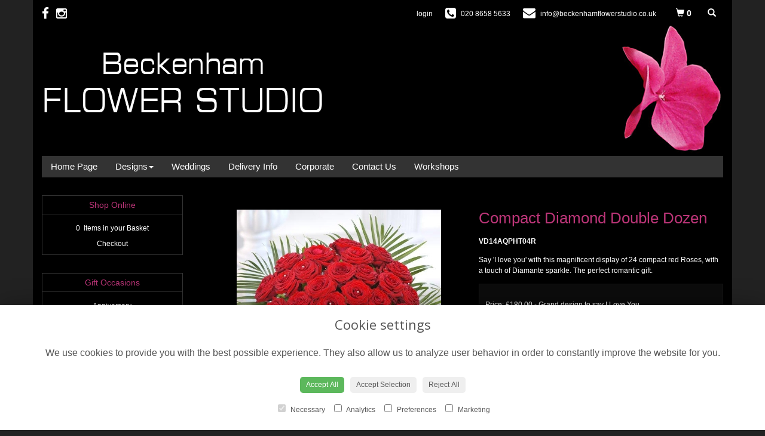

--- FILE ---
content_type: text/html;charset=UTF-8
request_url: https://www.beckenhamflowerstudio.co.uk/design-201820005/compact-diamond-double-dozen.htm
body_size: 7938
content:
<!DOCTYPE html><html lang="en"><head><meta http-equiv="Content-Type" content="text/html; charset=UTF-8"><meta http-equiv="X-UA-Compatible" content="IE=edge"><meta name="viewport" content="width=device-width, initial-scale=1"><script type="application/ld+json">
    {
      "@context": "https://schema.org",
      "@type": "Florist",
      "url": "/",
      "logo": "/upload/mt/bfs585/images/logos/logo.png",
      "name": "Beckenham Flower Studio",   
      "email": "info@beckenhamflowerstudio.co.uk",
      "telephone": "020 8658 5633",
      "address": {
        "@type": "PostalAddress",
    "streetAddress": "119 High Street","addressLocality": "Beckenham","addressRegion": "Kent","postalCode":"BR3 1AG","addressCountry":"GB"
  
      },
	"contactPoint": {
	  "@type": "ContactPoint",
	  "telephone": "020 8658 5633",
	  "email": "info@beckenhamflowerstudio.co.uk"
		}
    }
    </script><script src="/upload/scripts/jquery-1.11.3.min.js"></script><script src="/upload/scripts/jquery.browser.min.js"></script><script src="/upload/scripts/jquery.validate.js"></script><script> 

	//storage of this and previous page
	sessionStorage.setItem('from',sessionStorage.getItem("is"));
    sessionStorage.setItem('is',window.location.href);

    console.log('s 1');
</script><link rel="shortcut icon" href="/upload/mt/bfs585/images/favicon.ico"><link href="/upload/bootstrap/css/bootstrap.min.css" rel="stylesheet"><link href="/upload/styles/styles.css" rel="stylesheet"><link href="/upload/styles/cookie.css" rel="stylesheet"><link href="/upload/mt/bfs585/styles/styles-color.css" rel="stylesheet"/><link href="/upload/mt/bfs585/styles/styles-custom.css" rel="stylesheet"/><link href="/share/font-awesome/css/fontawesome-all.css" rel="stylesheet"><link href="/share/font-awesome/css/font-awesome.min.css" rel="stylesheet" media="none" onload="if(media!='all')media='all'"><!--[if lt IE 9]><script src="https://oss.maxcdn.com/html5shiv/3.7.2/html5shiv.min.js"></script><script src="https://oss.maxcdn.com/respond/1.4.2/respond.min.js"></script><![endif]--><title>Compact Diamond Double Dozen – buy online or call 020 8658 5633</title><meta name="description" content="Compact Diamond Double Dozen to buy from your local Beckenham florist. Send fresh flowers to friends, family and loved ones. Order online today! "/>

	<meta property="og:image" content="/upload/mt/bfs585/products/eFlorist/201820005-24-red-roses.jpg"/>
	<link rel="stylesheet" media="screen, projection" href="/share/plugins/driftmaster/drift-basic.css">
	<link rel="stylesheet" media="screen, projection" href="/share/plugins/lightbox/ekko-lightbox.css">
	<link rel="stylesheet" media="screen, projection" href="/upload/styles/fpro-styles/design_page.css">
	
	<link rel="stylesheet" href="/upload/plugins/glightbox/css/glightbox.min.css">
	<script src="/upload/plugins/glightbox/js/glightbox.min.js"" type="text/javascript"></script>
	
	<link rel="stylesheet" href="/upload/plugins/splide/css/splide.min.css">
	<script src="/upload/plugins/splide/js/splide.js"" type="text/javascript"></script>
	<link rel="stylesheet" href="/upload/plugins/splide/css/splide-extension-video.min.css">
	<script src="/upload/plugins/splide/js/splide-extension-video.min.js"></script> 
	
	<script>
  (function(i,s,o,g,r,a,m){i['GoogleAnalyticsObject']=r;i[r]=i[r]||function(){
  (i[r].q=i[r].q||[]).push(arguments)},i[r].l=1*new Date();a=s.createElement(o),
  m=s.getElementsByTagName(o)[0];a.async=1;a.src=g;m.parentNode.insertBefore(a,m)
  })(window,document,'script','https://www.google-analytics.com/analytics.js','ga');

  ga('create', 'UA-27347290-18', 'auto');
  ga('send', 'pageview');

</script><script async src="https://www.googletagmanager.com/gtag/js?id=G-P347V3TGKD"></script><script>
  window.dataLayer = window.dataLayer || [];
  function gtag(){dataLayer.push(arguments);}
  gtag('js', new Date());

  gtag('config', 'G-P347V3TGKD');
</script></head><body class="page"><noscript><p class="highlight" id="jswarning">Javascript is disabled in your browser, please enable it to continue using this website.</p></noscript><ul id="accessibility"><li><a href="/" title="Home" accesskey="1">Return to the Homepage</a><li><a href="#leftNavigator" title="Skip to categories">Skip to categories</a></li><li><a href="#info" accesskey="s" title="Skip to content">Skip to content</a></li><li><a href="#sitemap" accesskey="3" title="Sitemap">View SitemapView Sitemap</a></li></ul><div class="container navbar-fixed-top head-container designpage page" id="headContainer"><div class="container-fluid"><div class="page-header hidden-xs"><div class="row addressData"><div class="col-xs-6 col-sm-3"><div class="socialHead"><a href="https://www.facebook.com/pg/beckenham.flower.studio" title="Find us on Facebook" target="_blank"><i class="fa fa-facebook"></i></a><a href="https://www.instagram.com/beckenhamflowerstudio" target="_blank"><i class="fa fa-instagram"></i></a></div></div><div class="col-xs-6 col-sm-9 text-right"><ul class="list-inline addressData-right"><li><span id="addTel" class="headLogin"><a href="/user-login.htm">login</a></span></li><li><span id="addTel"><a href="tel:020 8658 5633"><i class="fa fa-phone-square"></i><span class="hidden-xs">020 8658 5633</span></a></span></li><li><span id="addEmail"><a href="mailto:info@beckenhamflowerstudio.co.uk"><i class="fa fa-envelope"></i><span class="hidden-xs">info@beckenhamflowerstudio.co.uk</span></a></span></li><li><a class="btn btn-header headCart" href="/shoppingCart.htm?cartdo=view"><span class="glyphicon glyphicon-shopping-cart" aria-hidden="true"></span><span id="cartItemTotal"> 0</span></a></li><li style="padding-left:3px;"><a class="btn btn-header headSearch" data-toggle="collapse" href="#collapseSearch" aria-expanded="false" aria-controls="collapseSearch"><span class="glyphicon glyphicon-search" aria-hidden="true"></span></a></li><button type="button" class="navbar-toggle collapsed" data-toggle="collapse" data-target="#mobilenav" aria-expanded="false" aria-controls="navbar"><span class="sr-only">Toggle navigation</span><span class="icon-bar"></span><span class="icon-bar"></span><span class="icon-bar"></span></button><div class="collapse" id="collapseSearch"><div class="well"><div class="form-group"><div class="input-group"><input type="text" name="searchBy" id="searchBy" class="form-control" placeholder="Search"/><div class="input-group-addon"><a href="javascript:goToPage();">go</a></div></div></div></div></div></ul></div></div></div><div class="container-fluid noPadding hidden-sm hidden-md hidden-lg visible-xs-*"><div class="row addressDataMobile"><div class="col-xs-2 headerTel"><span><a href="tel:020 8658 5633"><i class="fa fa-phone-square"></i></a></span></div><div class="col-xs-2 headerEmail"><span><a href="mailto:info@beckenhamflowerstudio.co.uk"><i class="fa fa-envelope"></i></a></span></div><div class="col-xs-2 headerCart"><a href="/shoppingCart.htm?cartdo=view"><i class="fas fa-shopping-basket" aria-hidden="true"></i><span id="cartItemTotal"> 0</span></a></div><div class="col-xs-2 headerSearch"><a data-toggle="collapse" class="searchButton" href="#collapseSearch2" aria-expanded="false" aria-controls="collapseSearch2"><i class="fa fa-search" aria-hidden="true"></i></a></div><div class="col-xs-2"><button type="button" class="navbar-toggle collapsed" data-toggle="collapse" data-target="#mobilenav" aria-expanded="false" aria-controls="navbar"><span class="sr-only">Toggle navigation</span><span class="icon-bar"></span><span class="icon-bar"></span><span class="icon-bar"></span></button></div></div><script>
 
// MOBILE SEARCH START 
function goToPage2() 
{
    var initial = "/search/design.htm?term=";
    var searchString = document.getElementById("searchBy2").value;
    window.location.assign(initial+searchString);
}
</script><div class="collapse" id="collapseSearch2"><div class="well"><div class="form-group"><div class="input-group"><input type="text" name="searchBy2" id="searchBy2" class="form-control" placeholder="Search"/><div class="input-group-addon"><a href="javascript:goToPage2();">go</a></div></div></div></div></div><div id="mobilenav" class="collapse"><nav class=""><div><ul class="mobile-nav"><li class="page1"><a title="Home Page" href="/">Home Page</a></li><li class="dropdown page2"><a title="Designs" href="#" class="dropdown-toggle" data-toggle="dropdown">Designs<span class="caret"></span></a><ul class="dropdown-menu columns" role="menu"><li class="page2"><a title="Designs" href="/designs.htm">Designs</a></li><li class="dropdown-header">Gift Occasions</li><li><a href="/occasion-1/anniversary.htm" title="Anniversary">Anniversary</a></li><li><a href="/occasion-2/birthday.htm" title="Birthday">Birthday</a></li><li><a href="/occasion-8/christmas.htm" title="Christmas">Christmas</a></li><li><a href="/occasion-104/christmas-door-wreaths.htm" title="Christmas Door Wreaths">Christmas Door Wreaths</a></li><li><a href="/occasion-3/congratulations.htm" title="Congratulations">Congratulations</a></li><li><a href="/occasion-13/funeral.htm" title="Funeral">Funeral</a></li><li><a href="/occasion-4/get-well-soon.htm" title="Get Well Soon">Get Well Soon</a></li><li><a href="/occasion-105/gift-vouchers.htm" title="Gift Vouchers">Gift Vouchers</a></li><li><a href="/occasion-103/make-your-own-christmas-wreath.htm" title="Make Your Own Christmas Wreath">Make Your Own Christmas Wreath</a></li><li><a href="/occasion-7/new-born.htm" title="New Born">New Born</a></li><li><a href="/occasion-5/retirement.htm" title="Retirement">Retirement</a></li><li><a href="/occasion-6/thank-you.htm" title="Thank You">Thank You</a></li><li class="divider"></li><li class="dropdown-header">Gift Designs</li><li><a href="/category-1/arrangement.htm" title="Arrangement Designs">Arrangement</a></li><li><a href="/category-2/bouquet.htm" title="Bouquet Designs">Bouquet</a></li><li><a href="/category-3/handtied.htm" title="Handtied Designs">Handtied</a></li><li><a href="/category-6/plants.htm" title="Plants Designs">Plants</a></li><li><a href="/category-117/vase-arrangement.htm" title="Vase Arrangement Designs">Vase Arrangement</a></li><li class="divider"></li><li class="dropdown-header">Funeral Flowers</li><li><a href="/category-20/funeral-basket.htm" title="Funeral Basket Designs">Funeral Basket</a></li><li><a href="/category-21/funeral-cushion.htm" title="Funeral Cushion Designs">Funeral Cushion</a></li><li><a href="/category-22/specialist-tributes.htm" title="Specialist Tributes Designs">Specialist Tributes</a></li><li><a href="/category-23/spray.htm" title="Spray Designs">Spray</a></li><li><a href="/category-24/wreath.htm" title="Wreath Designs">Wreath</a></li><li><a href="/category-25/funeral-posies.htm" title="Funeral Posies Designs">Funeral Posies</a></li><li><a href="/category-26/hearts-&-crosses.htm" title="Hearts & Crosses Designs">Hearts & Crosses</a></li><li><a href="/category-27/sympathy-flowers.htm" title="Sympathy Flowers Designs">Sympathy Flowers</a></li><li><a href="/category-28/sheaves.htm" title="Sheaves Designs">Sheaves</a></li><li><a href="/category-118/coffin-sprays.htm" title="Coffin Sprays Designs">Coffin Sprays</a></li><li class="divider"></li><li class="dropdown-header">Finishing Touches</li><li><a href="/category-9/chocolates.htm" title="Chocolates Designs">Chocolates</a></li><li><a href="/category-10/cuddly-toys.htm" title="Cuddly Toys Designs">Cuddly Toys</a></li><li><a href="/category-15/hampers.htm" title="Hampers Designs">Hampers</a></li><li class="divider"></li></ul></li><li class="page4"><a title="Weddings" href="/weddings.htm">Weddings</a></li><li class="page3"><a title="Delivery Info" href="/delivery-info.htm">Delivery Info</a></li><li class="page12"><a title="Corporate" href="/corporate.htm">Corporate</a></li><li class="page5"><a title="Contact Us" href="/contact-us.htm">Contact Us</a></li><li class="page32"><a title="Workshops" href="/workshops.htm">Workshops</a></li></ul><div class="testLogin"><div class="btn btn-default adminButton"><a href="/user-login.htm"><i class="fa fa-user"></i> Login</a></div></div></div></div></div></nav></div></div></div></div><div class="container topnav-container page" id="topNavContainer"><div id="customTop" class="container"></div><div class="container-fluid"><nav class="navbar navbar-default"><div class="navbar-header"><a class="navbar-brand" href="/"><img class="img-responsive" src="/upload/mt/bfs585/images/logos/logo.png" alt="Beckenham Flower Studio"/></a></div><div id="navbar" class="navbar-collapse collapse"><ul class="nav navbar-nav navbar-right"><li class="page1"><a title="Home Page" href="/">Home Page</a></li><li class="dropdown"><a title="Designs" href="#" class="dropdown-toggle" data-toggle="dropdown">Designs<span class="caret"></span></a><ul class="dropdown-menu columns" role="menu"><li class="overview-part"><a title="Designs" href="/designs.htm">Designs</a></li><li class="dropdown-header">Gift Occasions</li><li><a href="/occasion-1/anniversary.htm" title="Anniversary">Anniversary</a></li><li><a href="/occasion-2/birthday.htm" title="Birthday">Birthday</a></li><li><a href="/occasion-8/christmas.htm" title="Christmas">Christmas</a></li><li><a href="/occasion-104/christmas-door-wreaths.htm" title="Christmas Door Wreaths">Christmas Door Wreaths</a></li><li><a href="/occasion-3/congratulations.htm" title="Congratulations">Congratulations</a></li><li><a href="/occasion-13/funeral.htm" title="Funeral">Funeral</a></li><li><a href="/occasion-4/get-well-soon.htm" title="Get Well Soon">Get Well Soon</a></li><li><a href="/occasion-105/gift-vouchers.htm" title="Gift Vouchers">Gift Vouchers</a></li><li><a href="/occasion-103/make-your-own-christmas-wreath.htm" title="Make Your Own Christmas Wreath">Make Your Own Christmas Wreath</a></li><li><a href="/occasion-7/new-born.htm" title="New Born">New Born</a></li><li><a href="/occasion-5/retirement.htm" title="Retirement">Retirement</a></li><li><a href="/occasion-6/thank-you.htm" title="Thank You">Thank You</a></li><li class="divider"></li><li class="dropdown-header">Gift Designs</li><li><a href="/category-1/arrangement.htm" title="Arrangement Designs">Arrangement</a></li><li><a href="/category-2/bouquet.htm" title="Bouquet Designs">Bouquet</a></li><li><a href="/category-3/handtied.htm" title="Handtied Designs">Handtied</a></li><li><a href="/category-6/plants.htm" title="Plants Designs">Plants</a></li><li><a href="/category-117/vase-arrangement.htm" title="Vase Arrangement Designs">Vase Arrangement</a></li><li class="divider"></li><li class="dropdown-header">Funeral Flowers</li><li><a href="/category-20/funeral-basket.htm" title="Funeral Basket Designs">Funeral Basket</a></li><li><a href="/category-21/funeral-cushion.htm" title="Funeral Cushion Designs">Funeral Cushion</a></li><li><a href="/category-22/specialist-tributes.htm" title="Specialist Tributes Designs">Specialist Tributes</a></li><li><a href="/category-23/spray.htm" title="Spray Designs">Spray</a></li><li><a href="/category-24/wreath.htm" title="Wreath Designs">Wreath</a></li><li><a href="/category-25/funeral-posies.htm" title="Funeral Posies Designs">Funeral Posies</a></li><li><a href="/category-26/hearts-&-crosses.htm" title="Hearts & Crosses Designs">Hearts & Crosses</a></li><li><a href="/category-27/sympathy-flowers.htm" title="Sympathy Flowers Designs">Sympathy Flowers</a></li><li><a href="/category-28/sheaves.htm" title="Sheaves Designs">Sheaves</a></li><li><a href="/category-118/coffin-sprays.htm" title="Coffin Sprays Designs">Coffin Sprays</a></li><li class="divider"></li><li class="dropdown-header">Finishing Touches</li><li><a href="/category-9/chocolates.htm" title="Chocolates Designs">Chocolates</a></li><li><a href="/category-10/cuddly-toys.htm" title="Cuddly Toys Designs">Cuddly Toys</a></li><li><a href="/category-15/hampers.htm" title="Hampers Designs">Hampers</a></li><li class="divider"></li></ul></li><li class="page4"><a title="Weddings" href="/weddings.htm">Weddings</a></li><li class="page3"><a title="Delivery Info" href="/delivery-info.htm">Delivery Info</a></li><li class="page12"><a title="Corporate" href="/corporate.htm">Corporate</a></li><li class="page5"><a title="Contact Us" href="/contact-us.htm">Contact Us</a></li><li class="page32"><a title="Workshops" href="/workshops.htm">Workshops</a></li></ul></div></div></div></nav><div class="container content-container designpage page" id="contentContainer"><div id="content"><div id="pageContent" class="clearfix"><div class="col-sm-3 highlight catNavigator hidden-xs" id="leftNavigator"><dl class="leftCart"><dt>Shop Online</dt><dd>0 &nbsp;Items in your Basket</dd><dd><a href="/shoppingCart.htm?cartdo=view" title="Checkout">Checkout</a></dl><dl class="leftOccasions"><dt>Gift Occasions</dt><dd><a href="/occasion-1/anniversary.htm" title="Anniversary flowers">Anniversary</a></dd><dd><a href="/occasion-2/birthday.htm" title="Birthday flowers">Birthday</a></dd><dd><a href="/occasion-8/christmas.htm" title="Christmas flowers">Christmas</a></dd><dd><a href="/occasion-104/christmas-door-wreaths.htm" title="Christmas Door Wreaths flowers">Christmas Door Wreaths</a></dd><dd><a href="/occasion-3/congratulations.htm" title="Congratulations flowers">Congratulations</a></dd><dd><a href="/occasion-13/funeral.htm" title="Funeral flowers">Funeral</a></dd><dd><a href="/occasion-4/get-well-soon.htm" title="Get Well Soon flowers">Get Well Soon</a></dd><dd><a href="/occasion-105/gift-vouchers.htm" title="Gift Vouchers flowers">Gift Vouchers</a></dd><dd><a href="/occasion-103/make-your-own-christmas-wreath.htm" title="Make Your Own Christmas Wreath flowers">Make Your Own Christmas Wreath</a></dd><dd><a href="/occasion-7/new-born.htm" title="New Born flowers">New Born</a></dd><dd><a href="/occasion-5/retirement.htm" title="Retirement flowers">Retirement</a></dd><dd><a href="/occasion-6/thank-you.htm" title="Thank You flowers">Thank You</a></dd></dl><dl class="leftDesTypes"><dt>Gift Designs</dt><dd><a href="/category-1/arrangement.htm" title="Arrangement Designs">Arrangement</a></dd><dd><a href="/category-2/bouquet.htm" title="Bouquet Designs">Bouquet</a></dd><dd><a href="/category-3/handtied.htm" title="Handtied Designs">Handtied</a></dd><dd><a href="/category-6/plants.htm" title="Plants Designs">Plants</a></dd><dd><a href="/category-117/vase-arrangement.htm" title="Vase Arrangement Designs">Vase Arrangement</a></dd></dl><dl class="leftDesTypes"><dt>Funeral Flowers</dt><dd><a href="/category-20/funeral-basket.htm" title="Funeral Basket Designs">Funeral Basket</a></dd><dd><a href="/category-21/funeral-cushion.htm" title="Funeral Cushion Designs">Funeral Cushion</a></dd><dd><a href="/category-22/specialist-tributes.htm" title="Specialist Tributes Designs">Specialist Tributes</a></dd><dd><a href="/category-23/spray.htm" title="Spray Designs">Spray</a></dd><dd><a href="/category-24/wreath.htm" title="Wreath Designs">Wreath</a></dd><dd><a href="/category-25/funeral-posies.htm" title="Funeral Posies Designs">Funeral Posies</a></dd><dd><a href="/category-26/hearts-&-crosses.htm" title="Hearts & Crosses Designs">Hearts & Crosses</a></dd><dd><a href="/category-27/sympathy-flowers.htm" title="Sympathy Flowers Designs">Sympathy Flowers</a></dd><dd><a href="/category-28/sheaves.htm" title="Sheaves Designs">Sheaves</a></dd><dd><a href="/category-118/coffin-sprays.htm" title="Coffin Sprays Designs">Coffin Sprays</a></dd></dl><dl class="leftDesTypes"><dt>Finishing Touches</dt><dd><a href="/category-9/chocolates.htm" title="Chocolates Designs">Chocolates</a></dd><dd><a href="/category-10/cuddly-toys.htm" title="Cuddly Toys Designs">Cuddly Toys</a></dd><dd><a href="/category-15/hampers.htm" title="Hampers Designs">Hampers</a></dd></dl><dl class="leftExtras"><dt>Gifts By Price</dt><dd><a href="/price/0-to-29.99.htm" title="Up to £30 Designs">Under&nbsp;£30</a></dd><dd><a href="/price/30-to-40.htm" title="from £30 t0 £40 Designs">£30&nbsp;to&nbsp;£40</a></dd><dd><a href="/price/40-to-any.htm" title="over £40 Designs">Over&nbsp;£40</a></dd></dl><dl class="leftSocial"><dt>Follow Us</dt><dd><a href="https://www.facebook.com/pg/beckenham.flower.studio" title="Find us on Facebook" target="_blank"><span class="social"><i class="fa fa-facebook"></i></span> Facebook</a></dd><dd><a href="https://www.instagram.com/beckenhamflowerstudio" title="View our Instagram page" target="_blank"><span class="social"><i class="fa fa-instagram"></i></span> Instagram</a></dd></dl></div><div id="info" class="col-sm-9 contentLeft"> 

<script>
gtag("event", "view_item", {
  currency: "GBP",
  value: 180.00,
  items: [
    {
      item_id: "Compact Diamond Double Dozen",
      item_name: "Compact Diamond Double Dozen" 
    }
  ]
}); 
</script>
<script type="application/ld+json">
{
"@context": "http://schema.org/",
"@type": "Product",
"name": "Compact Diamond Double Dozen",
"brand": {
"@type": "Brand",
"name": "Beckenham Flower Studio"
},
"sku": "201820005",
"identifier": "201820005",
"image": "https://www.beckenhamflowerstudio.co.uk/upload/mt/bfs585/products/eFlorist/201820005-24-red-roses.jpg",

"description": "Say &#39;I love you&#39; with this magnificent display of 24 compact&nbsp;red Roses, with a touch of Diamante sparkle. The perfect romantic gift.&nbsp;", 
"mpn": "VD14AQPHT04R",

"offers": {
"@type": "Offer",
"priceCurrency": "GBP",  
"price": 180.00,
"availability": "http://schema.org/InStock",
"seller": {
"@type": "Organization",
"name": "Beckenham Flower Studio"
} 
  }
 
}
</script>

<div class="row" id="designBlock">

<form id="designDetail" name="design" id="design" method="post" action="/shoppingCart.htm">
<input type="hidden" name="_csrf" value="ee6aa957-2886-429f-95fd-fa26dc69b797" />  
<input type="hidden" name="designId" value="201820005"/>
<input type="hidden" name="cartdo" value="add"/>
<input type="hidden" name="label" id="label" value=""/>
<input type="hidden" name="tm" value="1765375476874"/>
<input type="hidden" name="zoneId" id="zoneId" value=""/>
<input type="hidden" name="maxStock" id="maxStock" value=""/>
<input type="hidden" name="stockPriceId" id="stockPriceId" value=""/>
<input type="hidden" name="stockAttrId" id="stockAttrId" value=""/>
<input type="hidden" name="crossSaleComplete" id="crossSaleComplete" value="0"/>
<div class="col-sm-12" id="cartMessage"></div>
	

	<div class="col-sm-6" id="detailLeft">

	<div class="visible-xs designTitle">
	<h1>Compact Diamond Double Dozen</h1>
	</div>

	
	
<section class="splide" id="main-carousel">
  <div class="splide__track">
		<ul class="splide__list">
		
		
			<li class="splide__slide">
			<a class="glightbox" href="/upload/mt/bfs585/products/eFlorist/lg_201820005-24-red-roses.jpg" data-title="Compact Diamond Double Dozen" data-type="image" data-effect="fade" data-height="auto" data-zoomable="true" data-draggable="true">
				<img class="mainImage" src="/upload/mt/bfs585/products/eFlorist/201820005-24-red-roses.jpg" alt="Compact Diamond Double Dozen" />
			</a> 
			</li>
			</ul>
  </div>
</section>
<section class="splide" id="thumb-carousele">
  <div class="splide__track">
		<ul class="splide__list">
			
			<li class="splide__slide">
					<img src="/upload/mt/bfs585/products/eFlorist/th_201820005-24-red-roses.jpg" alt="Compact Diamond Double Dozen" />
				</li>
			</ul>
  </div>
</section>



	<div class="imageNote">Click image to enlarge</div></div>
	
	<div class="col-sm-6" id="detailRight">

	<div class="hidden-xs designTitle">
	<h1>Compact Diamond Double Dozen</h1>
	</div>
	
	<!--  
	
	-->


	<p><strong>VD14AQPHT04R</strong></p><p>Say &#39;I love you&#39; with this magnificent display of 24 compact&nbsp;red Roses, with a touch of Diamante sparkle. The perfect romantic gift.&nbsp;</p>
<div class="designPrices">
				
				<div class="form-group">
					</div> 
				
	<p>
		Price: 
		£180.00<input type="hidden" name="price" value="180.00"/>
		 - Grand design to say I Love You</p>
	</div>
	<p style="float:right">
	<button type="button" class="btn btn-secondary btn-lg btnspace btnBack" id="btnBackId"> <i class="fas fa-angle-left"></i></i> Back</button>

		<button type="submit" class="btn btn-primary btn-lg btnspace btnGo"> <i class="fa fa-shopping-cart"></i> Add to Cart</button>	
			</p> 
	</div>



	</form>

</div> <!-- end of design block -->




</div></div></div></div><footer><div class="container page footerContainer designpage"><div id="customBottom" class="container"></div><div class="container"><div class="row" id="footer"><div class="col-md-4 footerTextAlign"><dl id="sitemap"><dt>Information</dt><dd><a title="Home Page" href="/">Home Page</a><dd><a title="Designs" href="/designs.htm">Designs</a></dd><dd><a title="Weddings" href="/weddings.htm">Weddings</a></dd><dd><a title="Delivery Info" href="/delivery-info.htm">Delivery Info</a></dd><dd><a title="Corporate" href="/corporate.htm">Corporate</a></dd><dd><a title="Contact Us" href="/contact-us.htm">Contact Us</a></dd><dd><a title="Workshops" href="/workshops.htm">Workshops</a></dd><dd><a title="Site Map" href="/sitemap.htm">Site Map</a></dl></div><div class="col-md-4 footerTextAlign"><dl class="footAddress"><dt>Contact Us</dt><dd> Beckenham Flower Studio<br>119 High Street<br>Beckenham<br>Kent<br>BR3 1AG<br><p><a href="tel:020 8658 5633">020 8658 5633&nbsp; <i class="fa fa-phone-square"></i></a></p><dd><a href="mailto:info@beckenhamflowerstudio.co.uk">info@beckenhamflowerstudio.co.uk</a></dd><dd class="footerSocial"><a href="https://www.facebook.com/pg/beckenham.flower.studio" title="Find us on Facebook" target="_blank" class="social"><i class="fa fa-facebook"></i></a><a href="https://www.instagram.com/beckenhamflowerstudio" target="_blank" class="social"><i class="fa fa-instagram"></i></a></dd></dl></div><div class="col-md-4 footerTextAlign"><dl class="footLegal"><dt>Legal</dt><dd><a href="/terms-&amp;-conditions.htm" accesskey="8" title="Terms and Conditions">Terms and Conditions</a></dd><dd><a href="/privacy-policy.htm" title="Privacy Policy">Privacy Policy</a></dd><dd><a href="/cookie-policy.htm" title="Cookie Policy">Cookie Policy</a><dd class="fproLink">Website created by&nbsp;<a href="http://www.floristpro.co.uk" target="_blank" rel="nofollow">floristPro</a></dd><dd>&copy; Beckenham Flower Studio</dd></dl></div></div><div class="row"><div class="col"><img src="/upload/styles/images/footer.png" class="img-responsive center-block"/></div></div><script src="/upload/bootstrap/js/bootstrap.min.js"></script><script src="/upload/scripts/scripts.js"></script><div class="cookie-consent-banner" id="cookie-consent-banner"><h3>Cookie settings</h3><p>We use cookies to provide you with the best possible experience. They also allow us to analyze user behavior in order to constantly improve the website for you.</p><button class="cookie-consent-button btn-success" id="btn-accept-all">Accept All</button><button class="cookie-consent-button btn-outline" id="btn-accept-some">Accept Selection</button><button class="cookie-consent-button btn-grayscale" id="btn-reject-all">Reject All</button><div class="cookie-consent-options"><label><input checked="checked" disabled="disabled" id="consent-necessary" type="checkbox" value="Necessary"> Necessary </label><label><input id="consent-analytics" type="checkbox" value="Analytics"> Analytics </label><label><input id="consent-preferences" type="checkbox" value="Preferences"> Preferences </label><label><input id="consent-marketing" type="checkbox" value="Marketing"> Marketing </label></div></div><script>

function hideBanner() {
    document.getElementById('cookie-consent-banner').style.display = 'none';
};

if(localStorage.getItem('consentMode') === null) {
    
	document.getElementById('btn-accept-all').addEventListener('click', function() {
		setConsent({
        	necessary: true,
        	analytics: true,
        	preferences: true,
        	marketing: true
      	});

	hideBanner();

	});

	document.getElementById('btn-accept-some').addEventListener('click', function() {
		setConsent({
        		necessary: true,
        		analytics: document.getElementById('consent-analytics').checked,
        		preferences: document.getElementById('consent-preferences').checked,
        		marketing: document.getElementById('consent-marketing').checked
		});

      		hideBanner();

	});

	document.getElementById('btn-reject-all').addEventListener('click', function() {
      		setConsent({
			necessary: false,
        		analytics: false,
        		preferences: false,
        		marketing: false
      		});

    	hideBanner();

	});

	document.getElementById('cookie-consent-banner').style.display = 'block';
 }

  
function setConsent(consent) {
    const consentMode = {
      'functionality_storage': consent.necessary ? 'granted' : 'denied',
      'security_storage': consent.necessary ? 'granted' : 'denied',
      'ad_storage': consent.marketing ? 'granted' : 'denied',
      'analytics_storage': consent.analytics ? 'granted' : 'denied',
      'personalization': consent.preferences ? 'granted' : 'denied',
    };
    gtag('consent', 'update', consentMode);  
    localStorage.setItem('consentMode', JSON.stringify(consentMode));
}
</script>

<script>

	var main = new Splide( '#main-carousel', {
		  type      : 'fade',
		  rewind    : true,
		  pagination: false,
		  arrows    : false,
	} );
		
	var thumbnails = new Splide( '#thumb-carousele', {
		autoWidth: true,
	    fixedHeight: 90,
		gap        : 10,
		rewind     : true,
		pagination : false,
		isNavigation: true,
	} );
	
	main.sync( thumbnails );
	main.mount(window.splide.Extensions);
	thumbnails.mount(window.splide.Extensions);


	$(".delDate").attr("autocomplete", "off");
    
	
	$("#btnLogin").click(function (e) {
		window.location.href ="/user-login.htm";
	})
	
	
	
    
	$('#designDetail').validate({ 
		errorClass: "errorMessage",
		errorElement: "span", 
		highlight: function(element, errorClass, validClass) {$(element).parent('div').parent('div').addClass("highlight");},
		unhighlight: function(element, errorClass, validClass) {$(element).parent('div').parent('div').removeClass("highlight");},
		errorPlacement: function(error, element) { 
			error.appendTo( element.parent() );
		},
        submitHandler: function(form,event) {     	
        	if ($('*[name="price"]').attr('type')=="radio") { 
        		document.getElementById("label").value =$('input[name=price]:checked').attr('data-label');     		
			} 
			else if ($("#price").is('select')){ 
				//console.log("isSelect");
				document.getElementById("label").value =$('#price').find('option:selected').attr('data-label');     		
			}
			//alert($('#price').find('option:selected').attr('data-label'));
			
			    gtag("event", "add_to_cart", {
	                currency: "GBP",
	                value: 180.00,
	                items: [
	                  {
	                    item_id: "Compact Diamond Double Dozen",
	                    item_name: "Compact Diamond Double Dozen",
	                    price: 180.00
	                  }
	                ]
	            });
				form.submit();
			 
	 
        }
	});   
	
	
	$(document).on("keydown", "form", function(event) { 
	    return event.key != "Enter";
	});
    
	</script>	
	<link href="/share/plugins/loading/jquery.loading.css" rel="stylesheet">
	<script src="/share/plugins/loading/jquery.loading.js"></script>   
	<script type="text/javascript">
	
	$(".delDate").addClass("required");
	$(".delTypeCheck").addClass("required");
	

	function validDate(dateError,msgError) {
		
		var valid = true;
		if (document.getElementById("date").value=='') {
			document.getElementById("error1").value = dateError;
			valid=false;
			}
		 
		for(i=0; i<document.forms[0].elements.length; i++){
			if(document.forms[0].elements[i].type == 'textarea') {
			 if (document.forms[0].elements[i].value=='') {
				 document.getElementById("error2").value = msgError;
		 		 valid=false; 
			 }
		}
		}
	}
$(document).ready(function() {

	
	$(".ui-state-active").removeClass("ui-state-active").removeClass("ui-state-hover");
    $('.delTypeVal').click(function() { 
    	
    	$(".delTypeCheck").prop("checked", true); 
    	$(".delTypeVal").addClass( "required");	
    	$(".delTypeVal").addClass( "postcodeUK");
    })
    $('input:radio[name="delType"]').change(function(){
    	if (!$(this).hasClass("delTypeCheck")) {
    		$(".delTypeVal").removeClass( "required");	
    		$(".delTypeVal").removeClass( "postcodeUK");
    		$(".btnGo").prop('disabled', false);
    		$(".errorMessage1").remove();
    		$("#delPostCode").val("");
    	}
    	if ($(this).hasClass("delTypeCheck")) {
    		$(".delTypeVal").addClass( "required");
    		$(".delTypeVal").addClass( "postcodeUK");
    	}
    })   
    


    //v2 delivery
    

	//v1 delivery
		 // && map.config.localOnlyDelivery=='1'
	    
	    $(document).on('click', '.updateDelDetails', function(e) { 
			e.preventDefault();
			$("#cartdo").val("view");
		
			//$("form").validate().settings.ignore = "*";
	
			$("#terms").addClass("ignore");
			$(".msgControl").addClass("ignore");	
			$(".orderChargeSelect").addClass("ignore");	
			$('#shoppingBasket').valid(); 
			document.cart.action = "shoppingCart.htm";
			$("#shoppingBasket").submit(); 
			
		})
 
    
 
    
    //Matches UK postcode. Does not match to UK Channel Islands that have their own postcodes (non standard UK)
    $.validator.addMethod( "postcodeUK", function( value, element ) {
        return this.optional( element ) || /^([Gg][Ii][Rr] 0[Aa]{2})|((([A-Za-z][0-9]{1,2})|(([A-Za-z][A-Ha-hJ-Yj-y][0-9]{1,2})|(([A-Za-z][0-9][A-Za-z])|([A-Za-z][A-Ha-hJ-Yj-y][0-9]?[A-Za-z])))) [0-9][A-Za-z]{2})$$/i.test( value );
	    }, "Please specify a valid UK postcode with correct spacing / format" )
	        
	}) 
	
	//v2
    function updateClosedDates(data) {
	
    	var newDates =  data.newExcDates;// [ds]; //newDates = ["27/11/2023","28/11/2023"]; 
    	console.log("New Exception dates 4 ="+newDates);

    	//newDates.unshift('update');
    	$('.delDate').datepicker('setDatesDisabled', newDates);

    	
    	console.log("refreshed dates");
    }

</script>



	<script type="text/javascript" src="/upload/scripts/fpro/design.js"></script>      
<script>
const lightbox = GLightbox({
    touchNavigation: true,
    loop: true,
  selector: ".glightbox"
    });
  //moved this out of design.js
    function changeImage() {
			var newImage = ($('#attrId').find(':selected').attr('data-img'));	
			if (newImage!="") {
				$(".mainImage").attr("src", "/upload/mt/bfs585/products/eFlorist/"+newImage);
			} else {
				$(".mainImage").attr("src", "/upload/mt/bfs585/products/eFlorist/201820005-24-red-roses.jpg");

			}
      // testing if stock is on then calling the displayStock function
      
		} 
</script>
    




<script>



// SEARCH START 
function goToPage() 
{
    var initial = "/search/design.htm?term=";
    var searchString = document.getElementById("searchBy").value;
    window.location.assign(initial+searchString);
}
$(document).ready(function() {
	
	
    $('#searchBy').keypress(function(e){
    	if (e.which==13) {
    		goToPage();
    	}
	});
})
</script></footer><script defer src="https://static.cloudflareinsights.com/beacon.min.js/vcd15cbe7772f49c399c6a5babf22c1241717689176015" integrity="sha512-ZpsOmlRQV6y907TI0dKBHq9Md29nnaEIPlkf84rnaERnq6zvWvPUqr2ft8M1aS28oN72PdrCzSjY4U6VaAw1EQ==" data-cf-beacon='{"version":"2024.11.0","token":"9d5706427d6646adb82f81a841930fa3","r":1,"server_timing":{"name":{"cfCacheStatus":true,"cfEdge":true,"cfExtPri":true,"cfL4":true,"cfOrigin":true,"cfSpeedBrain":true},"location_startswith":null}}' crossorigin="anonymous"></script>
</body></html>

--- FILE ---
content_type: text/css;charset=UTF-8
request_url: https://www.beckenhamflowerstudio.co.uk/upload/mt/bfs585/styles/styles-color.css
body_size: 2105
content:
@import url('https://fonts.googleapis.com/css2?family=Libre+Baskerville:wght@400;700&display=swap');
@import url('https://fonts.googleapis.com/css2?family=Open+Sans:wght@400;600;700&display=swap');

/*** NEW COLOUR VERSION 20.11.2020 ***/

body {background: #222; color: #fff}
.container {background:#000;}
.head-container {border-bottom: 0px solid #5c604d;background:#000;}
.topnav-container, .navbar-default {background:none;}
.topnav-container {background: #000 url(../images/headerBG.png) no-repeat right;}
  
h1, h2, h3, h4, h5, h6 {color: #bc3578;}
.cartHeader, .confirmTell {color: #555;}

.addressData a, .addressData a:visited {color:#fff;}
.addressData a:hover{color:#bc3578}

.navbar-default .navbar-nav>li>a { color: #fff;}
.navbar-default .navbar-nav>li>a.current, .navbar-default .navbar-nav>li>a:hover, .navbar-default .navbar-nav>li>a:focus {color: #bc3578;}

.catNavigator dt {color:#bc3578;text-transform:initial;font-size:14px;font-weight:100; text-align: center;border-bottom: 1px solid #333;padding:5px 0px;}
.catNavigator dd, .catNavigator a:link, .catNavigator a:visited { color:#fff; text-align: center;}
.catNavigator a:hover, .catNavigator a:focus, .catNavigator a.current { color: #666; text-decoration:none}


.btn-primary{background:#bc3578; color: #fff;}
.btn-primary:hover,.btn-primary:focus,.btn-primary.focus,.btn-primary:active,.btn-primary.active, .btn-primary:active:focus,.btn-primary.active.focus{background:#000;color:#fff;} 
.btn-default{background:#000;border:1px solid #222;color:#fff;}
.btn-default:hover{background-image:none;background:#333;border:1px solid #222;color:#fff;}

.panel{background: #fcfcfc;border: 1px solid #dadada;color:#555;}
.panel:hover{background:#fcfcfc;border:1px solid #909090;}
.designButton:hover, .designButton:focus, .designItems, .catImages:hover {  background: #fcfcfc; border: 1px solid #909090;color: #555; text-decoration:none}
.newsPanel:hover{  background: #fcfcfc; border: 1px solid #909090;color: #555; text-decoration:none}
.panel-heading h2 {color:#fff;}

h1.title, h2.title {color:#555;}
h1.title::before, h1.title::after, h2.title::before, h2.title::after {border-bottom:1px solid #DADADA;}

.footerContainer { border-top: 0px solid #5c604D;  background: none; color: #555}
.footerContainer .container{ border-top: 0px solid #dadada;background:#000;}
#footer dt{color:#bc3578;text-transform:initial;font-size:0.9em;font-weight:600}
#footer a:link, #footer a:visited {color:#666; font-size: 11px;}
#footer a:hover {color: #fff}
#footer dd {color:#666;font-size: 11px;}

body { font-family: Arial, Helvetica, sans-serif; font-size: 12px;}
.highlight{/* background:#c4cac1; */}
a {color: #666} 
a:hover, a:focus {text-decoration:none; color: #fff;}
h1, h2, h3, h4, h5, h6 {font-family: 'Open Sans',Carme,Tahoma,Geneva,sans-serif;}
h1, h2{font-family:Arial, Helvetica, sans-serif;}
.cartHeader, .confirmTell {font-weight:400; font-family: 'Open Sans',Carme,Tahoma,Geneva,sans-serif;}
strong, b {font-weight: 700;}

.head-container {padding: 4px 0;}
.topbanner-container {  padding-left: 0px;  padding-right: 0px; }

/** nav bar **/
.navbar-brand { margin-top: 60px;float:none}
.navbar-default {  border-color: #99a285;border-radius: 0px; border: 0px solid #444; border-right:none; border-left:none; border-top:none}
.navbar-default .navbar-nav>li>a {font-size: 15px;display:inline-block; text-transform:initial;font-weight:100 }
.navbar-right { width:100%;  margin-top: 0px;margin-right:0px} 
.navbar-nav>li{float:left;display:inline}
.navbar-brand>img {margin-left: auto;margin-right: auto;float: left;margin-top: 35px;margin-bottom:15px;}
.navbar-header{float:none;margin-top:40px}
 
.navbar-nav {border-top: 0px solid #DADADA; border-bottom: 0px solid #DADADA;list-style:none;text-align:center; background: #333; margin-top: 45px; }

/** buttons **/
.btn-primary{border: 1px solid #bc3578;}
.btn-primary:hover,.btn-primary:focus,.btn-primary.focus,.btn-primary:active,.btn-primary.active{border: 1px solid #bc3578;} 
.btn-header {border-radius: 0px;  border: 0px solid #DADADA;}
.btn-header:hover { color:#9eb286}
a.btn-header:hover{color:#9eb286}
.btn-default{border:1px solid #222;color:#fff;}
.btn-default:hover{border:1px solid #222}

@media (min-width: 1024px) {
.designButton {/* height: 350px; */}
}

h1.title {  display: flex; align-items: center;  text-align: center; margin: 20px 0 20px 0}
h2.title {  font-size: 18px; display: flex; align-items: center;  text-align: center;  margin: 20px 0}

h1.title::before, h1.title::after, h2.title::before, h2.title::after { content: ''; flex: 1;}
h1.title::before, h2.title::before { margin-right: .65em; }
h1.title::after, h2.title::after { margin-left: .65em; } 

@media screen and (min-width: 992px){
    .columns{
        -moz-column-count:3; /* Firefox */
        -webkit-column-count:3; /* Safari and Chrome */
        column-count:3;
        width: 600px;
    }
}


/***** AMENDS BY MARK AUG 2015 *****/
/*size of header contact icons */
.fa-envelope, .fa-phone-square{font-size:21px !important}

/* search box */
#collapseSearch .well{background:#444;border:1px solid #333;}


/* navbar-toggle */
.navbar-toggle {border-color: #000;}
.navbar-toggle .icon-bar {background-color: #fff;}
.navbar-toggle:hover .icon-bar{background-color:#bc3578}
.navbar-toggle{float:none;top:3px;margin-left:3px}



.dropdown-header{color:#bc3578}
.dropdown-menu{background:#000; border: 1px solid #333;}
.dropdown-menu>li>a, .dropdown-menu>li>a:visited {color:#fff}
.dropdown-menu>li>a:hover, .dropdown-menu>li>a:focus {background: none;color:#666}
.dropdown-menu .divider{background-color:#333}


.navbar-default .navbar-nav>.open>a, .navbar-default .navbar-nav>.open>a:hover, .navbar-default .navbar-nav>.open>a:focus {color:#bc3578;background:none}

.homepanel {background:none;text-align:center;margin-bottom:10px;margin-top:20px}
.date-disp-square-sm{background-color:#9eb286;border:1px solid #9eb286}

.newsH1 {padding:35px 0 15px 0; color: #fff}

/** Footer **/
.footerTextAlign {text-align:center;}

#socialShare{margin-top:30px}
.mosaicflow__item {margin: 10px 10px 0px 0px;}

.galleryCell .panel, .galleryCell, .galleryCell .panel-default{height:250px;margin-bottom:18px}
.galleryCell img{max-height:220px}
#content{margin-top:20px}
.dropdown-menu{min-width:240px}
.galleryPageSize{color:#333;font-size:14px}

.contactDetails a{font-size:15px}

/**** MARKS TWEAKS FOR v65 BUGS ****/
.socialHead i {padding-right: 12px;}
.catImages, .designButton{height:355px}
.newsPanelHeight{min-height:240px}
.navbar-right .dropdown-menu {left:0;top:36px}
.headerSearch, .headerCart, .headerEmail, .headerTel{text-align:center;padding-top:12px;font-size:16px}
.headerSearch, .headerCart{padding-top:16px}
.navbar-toggle{margin-top:4px}
.addressDataMobile .col-xs-2{width:20%}
.addressDataMobile a{color:#fff;}
.addressDataMobile a:hover{color:#bc3578;}
.pageMap{margin-top:20px}
#content{margin-bottom:30px}
.owl-carousel{margin-bottom:20px}
.addressData-right .fa{margin-right:8px}
#mobilenav a{color:#fff}
#mobilenav a:focus{color:#555}
#mobilenav .dropdow-menu a{color:#555}
#mobilenav a:hover{color:#555}
#mobilenav .adminButton a{color:#fff;}
#mobilenav .adminButton{margin-right:10px}
.pageGallery h1{display:none;}
.loginFormControl{height:45px;padding-top:10px}
.owlDiv img{max-width:100%}
.selectDate{z-index:100;}
.basketDetail .deliveryInfo{display:inline-block}
.gm-style-iw-d{color:#555;}
@media (min-width: 992px){
#detailLeft p{max-height:400px;max-width:400px;overflow:hidden;text-align:-webkit-center}
#detailLeft p img{object-fit:cover;object-position:50% 50%;}
}
@media (max-width: 768px){
.dropdown-menu {max-height: 400px;width: 100%;overflow-y: scroll;-webkit-overflow-scrolling: touch;}
}


--- FILE ---
content_type: text/css;charset=UTF-8
request_url: https://www.beckenhamflowerstudio.co.uk/upload/mt/bfs585/styles/styles-custom.css
body_size: 1064
content:
.container {padding-left: 0px; padding-right: 0px;}
.container-fluid {padding-left: 0px; padding-right: 0px;}

.leftCart {border: 1px solid #333;}
.leftOccasions {border: 1px solid #333;}
.leftDesTypes {border: 1px solid #333;}
.leftExtras {border: 1px solid #333;}
.leftSocial {border: 1px solid #333;}

h1 {font-size: 26px;}

#footer .footerSocial .social {font-size: 21px;}

.promotionPanel {background: #000; color: #fff;border: 1px solid #333}
.promotionPanel:hover {background: #000; color: #fff; border: 1px solid #333}
.promotionPanel span.title {margin-bottom: 10px;}

.btn.headCart:hover {color: #bc3578;}
.btn.headSearch:hover {color: #bc3578;}

.navbar-nav>li>a {    padding-top: 8px;    padding-bottom: 8px;}

.dropdown-header {font-size: 1.2em;}

.mobile-nav {width: 100%; margin-top: 0px; list-style: none; padding: 0px; text-align: center; margin-top: 10px;}

.testLogin {text-align: center;}

#mobilenav a {padding:10px 0px;}
#mobilenav .dropdown-menu {text-align:center;}

.catNavigator dl {max-width: 85%;}

#pageFilters {background: #000; border-bottom: 1px dashed #ccc;}

.pageGallery {border: 1px solid #ccc;padding: 15px;}

h2, .h2 {font-size: 1.5em;color: #bc3578}

label {font-weight: 100;}

.galleryCell .highlight {background: #000;border: 1px solid #333}
.galleryCell .highlight:hover {background: #000;border: 1px solid #333}
a.gallery.highlight.gridColumn {border: 0px;}

.designButton {background: #000; border: 1px solid #333;}
.designButton:hover {background: #000; border: 1px solid #333;}

.designButton .price {color: #fff;}

.designPrices {background-color: #000;}

.btnBack {color: #000;}
.btnBack:hover {color: #555;}

.catImages {background: #000; border: 1px solid #333;}
.catImages:hover {background: #000; border: 1px solid #333;}

@media (max-width: 767px) {
.topnav-container {background: #000;}
.navbar-brand>img {margin-top: 0px;float: none;}
#content {margin-top: 0px;}
.discbtn {margin-top:10px;}
}

@media (max-width:768px) {
.gallerPageQty{float:left;}
}

/* */

.form-login, .designPrices {background: #0c0c0c;border: 1px solid #151515;}

.footerContainer .container {border-top: 1px solid #222;}
.footerContainer #customBottom.container {display:none;}

.orderSummaryText {background: #151515;border: 1px solid #555;}
.orderSummaryText .header {color: #bc3578;}

.ui-accordion .ui-widget-content {border: #292929 1px solid;}

.ui-accordion .ui-widget-content {border: #3a3a3a  1px solid;}

.breadcrumb {background-color: #282828;}
.breadcrumb>.active {color:#fff;}
.paymentSectionDate, .paymentSectionItems, .paymentSectionDelAd, .paymentSectionDelName {background: #0e0e0e;border: 1px solid #1f1f1f;color:#eee;}

/** fixing the blurred images by displaying at normal size and centered **/

.splide__track{text-align:center}

.splide__slide img{width:auto!important}

.mainImage {max-height:400px}

#thumb-carousele-list li{height:150px!important}

#thumb-carousele-list {margin-top:10px!important}

/** Shopping Cart section **/

.newCSBlock h2 {letter-spacing:initial;background:#222}

.newCSBlock .desSelection {background:#000}

.newCSBlock .designButton {background: #000;
    border: 1px solid #333; padding:10px}

.newCSBlock .designButton:hover {background: #000; border: 1px solid #333; padding:10px}

/**#sf1 fieldset:before{content:'PLEASE NOTE: During peak times such as Valentines Day and Mothers Day we cannot offer AM Priority Delivery or delivery time slots.'; display:block;background:#000000;padding:10px;margin-bottom:10px;border-radius:0px;border:5px solid #bc3374} **/



#orderComplete .highlight {background: none;}



/** FIXES **/
.footerContainer img[src="/upload/styles/images/footer.png"] {
    content: url(/upload/mt/amas355/images/footerCard_defaultWhite.png);
}


#footer dd,
#footer a:link,
#footer a:visited {
	color: #fff;
}

#footer a:hover {
	color: #555;
}

--- FILE ---
content_type: text/css;charset=UTF-8
request_url: https://www.beckenhamflowerstudio.co.uk/upload/styles/fpro-styles/design_page.css
body_size: -245
content:
.splide__slide img {
  width: 100%;
  height: 100%;
  object-fit: cover;
}
.splide__slide {
  opacity: 0.6;
}

.mainImage {
    max-width: 480px!important;
    height: auto!important; 
    object-fit: cover;
}

.splide__slide.is-active {
  opacity: 1;
}

.designTitle{
}

.splide.is-initialized, .splide.is-rendered {
    max-width: 480px;
}

#crossSaleSubTitle {
	padding-top:25px;
	padding-bottom:25px;
	font-size: 18px;
}
